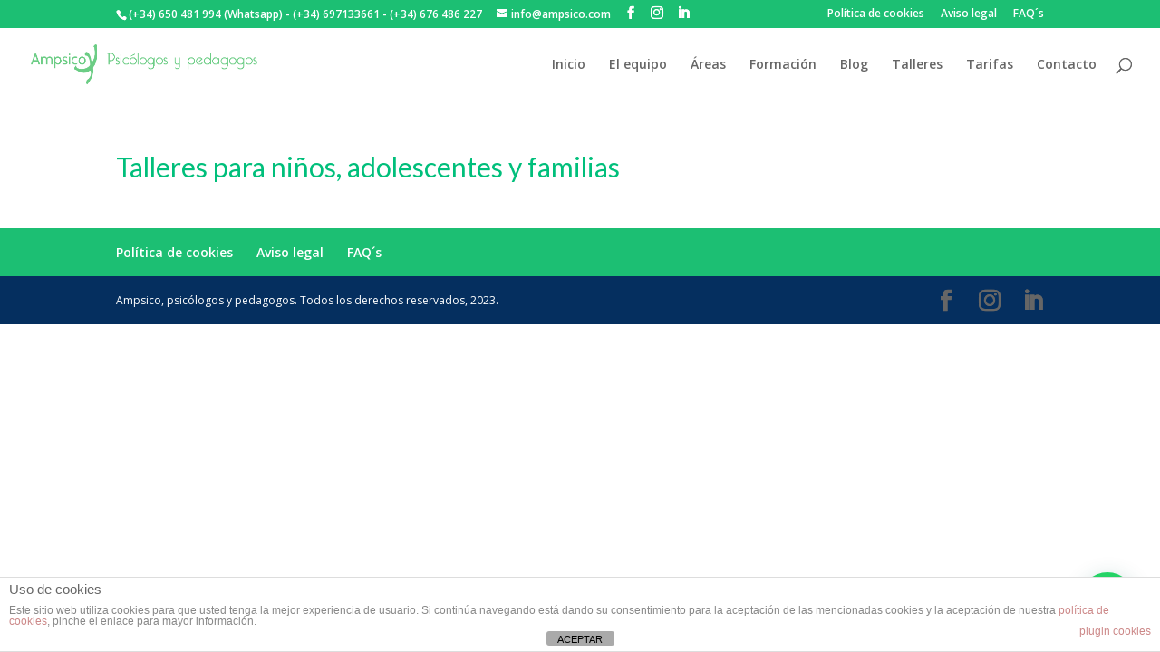

--- FILE ---
content_type: text/html; charset=utf-8
request_url: https://www.google.com/recaptcha/api2/anchor?ar=1&k=6LfWv2sqAAAAANzuIWtdGdxU4Dhj053FwmCBiDgk&co=aHR0cHM6Ly93d3cuYW1wc2ljby5lczo0NDM.&hl=en&v=PoyoqOPhxBO7pBk68S4YbpHZ&size=invisible&anchor-ms=20000&execute-ms=30000&cb=6s4edvef33h9
body_size: 48854
content:
<!DOCTYPE HTML><html dir="ltr" lang="en"><head><meta http-equiv="Content-Type" content="text/html; charset=UTF-8">
<meta http-equiv="X-UA-Compatible" content="IE=edge">
<title>reCAPTCHA</title>
<style type="text/css">
/* cyrillic-ext */
@font-face {
  font-family: 'Roboto';
  font-style: normal;
  font-weight: 400;
  font-stretch: 100%;
  src: url(//fonts.gstatic.com/s/roboto/v48/KFO7CnqEu92Fr1ME7kSn66aGLdTylUAMa3GUBHMdazTgWw.woff2) format('woff2');
  unicode-range: U+0460-052F, U+1C80-1C8A, U+20B4, U+2DE0-2DFF, U+A640-A69F, U+FE2E-FE2F;
}
/* cyrillic */
@font-face {
  font-family: 'Roboto';
  font-style: normal;
  font-weight: 400;
  font-stretch: 100%;
  src: url(//fonts.gstatic.com/s/roboto/v48/KFO7CnqEu92Fr1ME7kSn66aGLdTylUAMa3iUBHMdazTgWw.woff2) format('woff2');
  unicode-range: U+0301, U+0400-045F, U+0490-0491, U+04B0-04B1, U+2116;
}
/* greek-ext */
@font-face {
  font-family: 'Roboto';
  font-style: normal;
  font-weight: 400;
  font-stretch: 100%;
  src: url(//fonts.gstatic.com/s/roboto/v48/KFO7CnqEu92Fr1ME7kSn66aGLdTylUAMa3CUBHMdazTgWw.woff2) format('woff2');
  unicode-range: U+1F00-1FFF;
}
/* greek */
@font-face {
  font-family: 'Roboto';
  font-style: normal;
  font-weight: 400;
  font-stretch: 100%;
  src: url(//fonts.gstatic.com/s/roboto/v48/KFO7CnqEu92Fr1ME7kSn66aGLdTylUAMa3-UBHMdazTgWw.woff2) format('woff2');
  unicode-range: U+0370-0377, U+037A-037F, U+0384-038A, U+038C, U+038E-03A1, U+03A3-03FF;
}
/* math */
@font-face {
  font-family: 'Roboto';
  font-style: normal;
  font-weight: 400;
  font-stretch: 100%;
  src: url(//fonts.gstatic.com/s/roboto/v48/KFO7CnqEu92Fr1ME7kSn66aGLdTylUAMawCUBHMdazTgWw.woff2) format('woff2');
  unicode-range: U+0302-0303, U+0305, U+0307-0308, U+0310, U+0312, U+0315, U+031A, U+0326-0327, U+032C, U+032F-0330, U+0332-0333, U+0338, U+033A, U+0346, U+034D, U+0391-03A1, U+03A3-03A9, U+03B1-03C9, U+03D1, U+03D5-03D6, U+03F0-03F1, U+03F4-03F5, U+2016-2017, U+2034-2038, U+203C, U+2040, U+2043, U+2047, U+2050, U+2057, U+205F, U+2070-2071, U+2074-208E, U+2090-209C, U+20D0-20DC, U+20E1, U+20E5-20EF, U+2100-2112, U+2114-2115, U+2117-2121, U+2123-214F, U+2190, U+2192, U+2194-21AE, U+21B0-21E5, U+21F1-21F2, U+21F4-2211, U+2213-2214, U+2216-22FF, U+2308-230B, U+2310, U+2319, U+231C-2321, U+2336-237A, U+237C, U+2395, U+239B-23B7, U+23D0, U+23DC-23E1, U+2474-2475, U+25AF, U+25B3, U+25B7, U+25BD, U+25C1, U+25CA, U+25CC, U+25FB, U+266D-266F, U+27C0-27FF, U+2900-2AFF, U+2B0E-2B11, U+2B30-2B4C, U+2BFE, U+3030, U+FF5B, U+FF5D, U+1D400-1D7FF, U+1EE00-1EEFF;
}
/* symbols */
@font-face {
  font-family: 'Roboto';
  font-style: normal;
  font-weight: 400;
  font-stretch: 100%;
  src: url(//fonts.gstatic.com/s/roboto/v48/KFO7CnqEu92Fr1ME7kSn66aGLdTylUAMaxKUBHMdazTgWw.woff2) format('woff2');
  unicode-range: U+0001-000C, U+000E-001F, U+007F-009F, U+20DD-20E0, U+20E2-20E4, U+2150-218F, U+2190, U+2192, U+2194-2199, U+21AF, U+21E6-21F0, U+21F3, U+2218-2219, U+2299, U+22C4-22C6, U+2300-243F, U+2440-244A, U+2460-24FF, U+25A0-27BF, U+2800-28FF, U+2921-2922, U+2981, U+29BF, U+29EB, U+2B00-2BFF, U+4DC0-4DFF, U+FFF9-FFFB, U+10140-1018E, U+10190-1019C, U+101A0, U+101D0-101FD, U+102E0-102FB, U+10E60-10E7E, U+1D2C0-1D2D3, U+1D2E0-1D37F, U+1F000-1F0FF, U+1F100-1F1AD, U+1F1E6-1F1FF, U+1F30D-1F30F, U+1F315, U+1F31C, U+1F31E, U+1F320-1F32C, U+1F336, U+1F378, U+1F37D, U+1F382, U+1F393-1F39F, U+1F3A7-1F3A8, U+1F3AC-1F3AF, U+1F3C2, U+1F3C4-1F3C6, U+1F3CA-1F3CE, U+1F3D4-1F3E0, U+1F3ED, U+1F3F1-1F3F3, U+1F3F5-1F3F7, U+1F408, U+1F415, U+1F41F, U+1F426, U+1F43F, U+1F441-1F442, U+1F444, U+1F446-1F449, U+1F44C-1F44E, U+1F453, U+1F46A, U+1F47D, U+1F4A3, U+1F4B0, U+1F4B3, U+1F4B9, U+1F4BB, U+1F4BF, U+1F4C8-1F4CB, U+1F4D6, U+1F4DA, U+1F4DF, U+1F4E3-1F4E6, U+1F4EA-1F4ED, U+1F4F7, U+1F4F9-1F4FB, U+1F4FD-1F4FE, U+1F503, U+1F507-1F50B, U+1F50D, U+1F512-1F513, U+1F53E-1F54A, U+1F54F-1F5FA, U+1F610, U+1F650-1F67F, U+1F687, U+1F68D, U+1F691, U+1F694, U+1F698, U+1F6AD, U+1F6B2, U+1F6B9-1F6BA, U+1F6BC, U+1F6C6-1F6CF, U+1F6D3-1F6D7, U+1F6E0-1F6EA, U+1F6F0-1F6F3, U+1F6F7-1F6FC, U+1F700-1F7FF, U+1F800-1F80B, U+1F810-1F847, U+1F850-1F859, U+1F860-1F887, U+1F890-1F8AD, U+1F8B0-1F8BB, U+1F8C0-1F8C1, U+1F900-1F90B, U+1F93B, U+1F946, U+1F984, U+1F996, U+1F9E9, U+1FA00-1FA6F, U+1FA70-1FA7C, U+1FA80-1FA89, U+1FA8F-1FAC6, U+1FACE-1FADC, U+1FADF-1FAE9, U+1FAF0-1FAF8, U+1FB00-1FBFF;
}
/* vietnamese */
@font-face {
  font-family: 'Roboto';
  font-style: normal;
  font-weight: 400;
  font-stretch: 100%;
  src: url(//fonts.gstatic.com/s/roboto/v48/KFO7CnqEu92Fr1ME7kSn66aGLdTylUAMa3OUBHMdazTgWw.woff2) format('woff2');
  unicode-range: U+0102-0103, U+0110-0111, U+0128-0129, U+0168-0169, U+01A0-01A1, U+01AF-01B0, U+0300-0301, U+0303-0304, U+0308-0309, U+0323, U+0329, U+1EA0-1EF9, U+20AB;
}
/* latin-ext */
@font-face {
  font-family: 'Roboto';
  font-style: normal;
  font-weight: 400;
  font-stretch: 100%;
  src: url(//fonts.gstatic.com/s/roboto/v48/KFO7CnqEu92Fr1ME7kSn66aGLdTylUAMa3KUBHMdazTgWw.woff2) format('woff2');
  unicode-range: U+0100-02BA, U+02BD-02C5, U+02C7-02CC, U+02CE-02D7, U+02DD-02FF, U+0304, U+0308, U+0329, U+1D00-1DBF, U+1E00-1E9F, U+1EF2-1EFF, U+2020, U+20A0-20AB, U+20AD-20C0, U+2113, U+2C60-2C7F, U+A720-A7FF;
}
/* latin */
@font-face {
  font-family: 'Roboto';
  font-style: normal;
  font-weight: 400;
  font-stretch: 100%;
  src: url(//fonts.gstatic.com/s/roboto/v48/KFO7CnqEu92Fr1ME7kSn66aGLdTylUAMa3yUBHMdazQ.woff2) format('woff2');
  unicode-range: U+0000-00FF, U+0131, U+0152-0153, U+02BB-02BC, U+02C6, U+02DA, U+02DC, U+0304, U+0308, U+0329, U+2000-206F, U+20AC, U+2122, U+2191, U+2193, U+2212, U+2215, U+FEFF, U+FFFD;
}
/* cyrillic-ext */
@font-face {
  font-family: 'Roboto';
  font-style: normal;
  font-weight: 500;
  font-stretch: 100%;
  src: url(//fonts.gstatic.com/s/roboto/v48/KFO7CnqEu92Fr1ME7kSn66aGLdTylUAMa3GUBHMdazTgWw.woff2) format('woff2');
  unicode-range: U+0460-052F, U+1C80-1C8A, U+20B4, U+2DE0-2DFF, U+A640-A69F, U+FE2E-FE2F;
}
/* cyrillic */
@font-face {
  font-family: 'Roboto';
  font-style: normal;
  font-weight: 500;
  font-stretch: 100%;
  src: url(//fonts.gstatic.com/s/roboto/v48/KFO7CnqEu92Fr1ME7kSn66aGLdTylUAMa3iUBHMdazTgWw.woff2) format('woff2');
  unicode-range: U+0301, U+0400-045F, U+0490-0491, U+04B0-04B1, U+2116;
}
/* greek-ext */
@font-face {
  font-family: 'Roboto';
  font-style: normal;
  font-weight: 500;
  font-stretch: 100%;
  src: url(//fonts.gstatic.com/s/roboto/v48/KFO7CnqEu92Fr1ME7kSn66aGLdTylUAMa3CUBHMdazTgWw.woff2) format('woff2');
  unicode-range: U+1F00-1FFF;
}
/* greek */
@font-face {
  font-family: 'Roboto';
  font-style: normal;
  font-weight: 500;
  font-stretch: 100%;
  src: url(//fonts.gstatic.com/s/roboto/v48/KFO7CnqEu92Fr1ME7kSn66aGLdTylUAMa3-UBHMdazTgWw.woff2) format('woff2');
  unicode-range: U+0370-0377, U+037A-037F, U+0384-038A, U+038C, U+038E-03A1, U+03A3-03FF;
}
/* math */
@font-face {
  font-family: 'Roboto';
  font-style: normal;
  font-weight: 500;
  font-stretch: 100%;
  src: url(//fonts.gstatic.com/s/roboto/v48/KFO7CnqEu92Fr1ME7kSn66aGLdTylUAMawCUBHMdazTgWw.woff2) format('woff2');
  unicode-range: U+0302-0303, U+0305, U+0307-0308, U+0310, U+0312, U+0315, U+031A, U+0326-0327, U+032C, U+032F-0330, U+0332-0333, U+0338, U+033A, U+0346, U+034D, U+0391-03A1, U+03A3-03A9, U+03B1-03C9, U+03D1, U+03D5-03D6, U+03F0-03F1, U+03F4-03F5, U+2016-2017, U+2034-2038, U+203C, U+2040, U+2043, U+2047, U+2050, U+2057, U+205F, U+2070-2071, U+2074-208E, U+2090-209C, U+20D0-20DC, U+20E1, U+20E5-20EF, U+2100-2112, U+2114-2115, U+2117-2121, U+2123-214F, U+2190, U+2192, U+2194-21AE, U+21B0-21E5, U+21F1-21F2, U+21F4-2211, U+2213-2214, U+2216-22FF, U+2308-230B, U+2310, U+2319, U+231C-2321, U+2336-237A, U+237C, U+2395, U+239B-23B7, U+23D0, U+23DC-23E1, U+2474-2475, U+25AF, U+25B3, U+25B7, U+25BD, U+25C1, U+25CA, U+25CC, U+25FB, U+266D-266F, U+27C0-27FF, U+2900-2AFF, U+2B0E-2B11, U+2B30-2B4C, U+2BFE, U+3030, U+FF5B, U+FF5D, U+1D400-1D7FF, U+1EE00-1EEFF;
}
/* symbols */
@font-face {
  font-family: 'Roboto';
  font-style: normal;
  font-weight: 500;
  font-stretch: 100%;
  src: url(//fonts.gstatic.com/s/roboto/v48/KFO7CnqEu92Fr1ME7kSn66aGLdTylUAMaxKUBHMdazTgWw.woff2) format('woff2');
  unicode-range: U+0001-000C, U+000E-001F, U+007F-009F, U+20DD-20E0, U+20E2-20E4, U+2150-218F, U+2190, U+2192, U+2194-2199, U+21AF, U+21E6-21F0, U+21F3, U+2218-2219, U+2299, U+22C4-22C6, U+2300-243F, U+2440-244A, U+2460-24FF, U+25A0-27BF, U+2800-28FF, U+2921-2922, U+2981, U+29BF, U+29EB, U+2B00-2BFF, U+4DC0-4DFF, U+FFF9-FFFB, U+10140-1018E, U+10190-1019C, U+101A0, U+101D0-101FD, U+102E0-102FB, U+10E60-10E7E, U+1D2C0-1D2D3, U+1D2E0-1D37F, U+1F000-1F0FF, U+1F100-1F1AD, U+1F1E6-1F1FF, U+1F30D-1F30F, U+1F315, U+1F31C, U+1F31E, U+1F320-1F32C, U+1F336, U+1F378, U+1F37D, U+1F382, U+1F393-1F39F, U+1F3A7-1F3A8, U+1F3AC-1F3AF, U+1F3C2, U+1F3C4-1F3C6, U+1F3CA-1F3CE, U+1F3D4-1F3E0, U+1F3ED, U+1F3F1-1F3F3, U+1F3F5-1F3F7, U+1F408, U+1F415, U+1F41F, U+1F426, U+1F43F, U+1F441-1F442, U+1F444, U+1F446-1F449, U+1F44C-1F44E, U+1F453, U+1F46A, U+1F47D, U+1F4A3, U+1F4B0, U+1F4B3, U+1F4B9, U+1F4BB, U+1F4BF, U+1F4C8-1F4CB, U+1F4D6, U+1F4DA, U+1F4DF, U+1F4E3-1F4E6, U+1F4EA-1F4ED, U+1F4F7, U+1F4F9-1F4FB, U+1F4FD-1F4FE, U+1F503, U+1F507-1F50B, U+1F50D, U+1F512-1F513, U+1F53E-1F54A, U+1F54F-1F5FA, U+1F610, U+1F650-1F67F, U+1F687, U+1F68D, U+1F691, U+1F694, U+1F698, U+1F6AD, U+1F6B2, U+1F6B9-1F6BA, U+1F6BC, U+1F6C6-1F6CF, U+1F6D3-1F6D7, U+1F6E0-1F6EA, U+1F6F0-1F6F3, U+1F6F7-1F6FC, U+1F700-1F7FF, U+1F800-1F80B, U+1F810-1F847, U+1F850-1F859, U+1F860-1F887, U+1F890-1F8AD, U+1F8B0-1F8BB, U+1F8C0-1F8C1, U+1F900-1F90B, U+1F93B, U+1F946, U+1F984, U+1F996, U+1F9E9, U+1FA00-1FA6F, U+1FA70-1FA7C, U+1FA80-1FA89, U+1FA8F-1FAC6, U+1FACE-1FADC, U+1FADF-1FAE9, U+1FAF0-1FAF8, U+1FB00-1FBFF;
}
/* vietnamese */
@font-face {
  font-family: 'Roboto';
  font-style: normal;
  font-weight: 500;
  font-stretch: 100%;
  src: url(//fonts.gstatic.com/s/roboto/v48/KFO7CnqEu92Fr1ME7kSn66aGLdTylUAMa3OUBHMdazTgWw.woff2) format('woff2');
  unicode-range: U+0102-0103, U+0110-0111, U+0128-0129, U+0168-0169, U+01A0-01A1, U+01AF-01B0, U+0300-0301, U+0303-0304, U+0308-0309, U+0323, U+0329, U+1EA0-1EF9, U+20AB;
}
/* latin-ext */
@font-face {
  font-family: 'Roboto';
  font-style: normal;
  font-weight: 500;
  font-stretch: 100%;
  src: url(//fonts.gstatic.com/s/roboto/v48/KFO7CnqEu92Fr1ME7kSn66aGLdTylUAMa3KUBHMdazTgWw.woff2) format('woff2');
  unicode-range: U+0100-02BA, U+02BD-02C5, U+02C7-02CC, U+02CE-02D7, U+02DD-02FF, U+0304, U+0308, U+0329, U+1D00-1DBF, U+1E00-1E9F, U+1EF2-1EFF, U+2020, U+20A0-20AB, U+20AD-20C0, U+2113, U+2C60-2C7F, U+A720-A7FF;
}
/* latin */
@font-face {
  font-family: 'Roboto';
  font-style: normal;
  font-weight: 500;
  font-stretch: 100%;
  src: url(//fonts.gstatic.com/s/roboto/v48/KFO7CnqEu92Fr1ME7kSn66aGLdTylUAMa3yUBHMdazQ.woff2) format('woff2');
  unicode-range: U+0000-00FF, U+0131, U+0152-0153, U+02BB-02BC, U+02C6, U+02DA, U+02DC, U+0304, U+0308, U+0329, U+2000-206F, U+20AC, U+2122, U+2191, U+2193, U+2212, U+2215, U+FEFF, U+FFFD;
}
/* cyrillic-ext */
@font-face {
  font-family: 'Roboto';
  font-style: normal;
  font-weight: 900;
  font-stretch: 100%;
  src: url(//fonts.gstatic.com/s/roboto/v48/KFO7CnqEu92Fr1ME7kSn66aGLdTylUAMa3GUBHMdazTgWw.woff2) format('woff2');
  unicode-range: U+0460-052F, U+1C80-1C8A, U+20B4, U+2DE0-2DFF, U+A640-A69F, U+FE2E-FE2F;
}
/* cyrillic */
@font-face {
  font-family: 'Roboto';
  font-style: normal;
  font-weight: 900;
  font-stretch: 100%;
  src: url(//fonts.gstatic.com/s/roboto/v48/KFO7CnqEu92Fr1ME7kSn66aGLdTylUAMa3iUBHMdazTgWw.woff2) format('woff2');
  unicode-range: U+0301, U+0400-045F, U+0490-0491, U+04B0-04B1, U+2116;
}
/* greek-ext */
@font-face {
  font-family: 'Roboto';
  font-style: normal;
  font-weight: 900;
  font-stretch: 100%;
  src: url(//fonts.gstatic.com/s/roboto/v48/KFO7CnqEu92Fr1ME7kSn66aGLdTylUAMa3CUBHMdazTgWw.woff2) format('woff2');
  unicode-range: U+1F00-1FFF;
}
/* greek */
@font-face {
  font-family: 'Roboto';
  font-style: normal;
  font-weight: 900;
  font-stretch: 100%;
  src: url(//fonts.gstatic.com/s/roboto/v48/KFO7CnqEu92Fr1ME7kSn66aGLdTylUAMa3-UBHMdazTgWw.woff2) format('woff2');
  unicode-range: U+0370-0377, U+037A-037F, U+0384-038A, U+038C, U+038E-03A1, U+03A3-03FF;
}
/* math */
@font-face {
  font-family: 'Roboto';
  font-style: normal;
  font-weight: 900;
  font-stretch: 100%;
  src: url(//fonts.gstatic.com/s/roboto/v48/KFO7CnqEu92Fr1ME7kSn66aGLdTylUAMawCUBHMdazTgWw.woff2) format('woff2');
  unicode-range: U+0302-0303, U+0305, U+0307-0308, U+0310, U+0312, U+0315, U+031A, U+0326-0327, U+032C, U+032F-0330, U+0332-0333, U+0338, U+033A, U+0346, U+034D, U+0391-03A1, U+03A3-03A9, U+03B1-03C9, U+03D1, U+03D5-03D6, U+03F0-03F1, U+03F4-03F5, U+2016-2017, U+2034-2038, U+203C, U+2040, U+2043, U+2047, U+2050, U+2057, U+205F, U+2070-2071, U+2074-208E, U+2090-209C, U+20D0-20DC, U+20E1, U+20E5-20EF, U+2100-2112, U+2114-2115, U+2117-2121, U+2123-214F, U+2190, U+2192, U+2194-21AE, U+21B0-21E5, U+21F1-21F2, U+21F4-2211, U+2213-2214, U+2216-22FF, U+2308-230B, U+2310, U+2319, U+231C-2321, U+2336-237A, U+237C, U+2395, U+239B-23B7, U+23D0, U+23DC-23E1, U+2474-2475, U+25AF, U+25B3, U+25B7, U+25BD, U+25C1, U+25CA, U+25CC, U+25FB, U+266D-266F, U+27C0-27FF, U+2900-2AFF, U+2B0E-2B11, U+2B30-2B4C, U+2BFE, U+3030, U+FF5B, U+FF5D, U+1D400-1D7FF, U+1EE00-1EEFF;
}
/* symbols */
@font-face {
  font-family: 'Roboto';
  font-style: normal;
  font-weight: 900;
  font-stretch: 100%;
  src: url(//fonts.gstatic.com/s/roboto/v48/KFO7CnqEu92Fr1ME7kSn66aGLdTylUAMaxKUBHMdazTgWw.woff2) format('woff2');
  unicode-range: U+0001-000C, U+000E-001F, U+007F-009F, U+20DD-20E0, U+20E2-20E4, U+2150-218F, U+2190, U+2192, U+2194-2199, U+21AF, U+21E6-21F0, U+21F3, U+2218-2219, U+2299, U+22C4-22C6, U+2300-243F, U+2440-244A, U+2460-24FF, U+25A0-27BF, U+2800-28FF, U+2921-2922, U+2981, U+29BF, U+29EB, U+2B00-2BFF, U+4DC0-4DFF, U+FFF9-FFFB, U+10140-1018E, U+10190-1019C, U+101A0, U+101D0-101FD, U+102E0-102FB, U+10E60-10E7E, U+1D2C0-1D2D3, U+1D2E0-1D37F, U+1F000-1F0FF, U+1F100-1F1AD, U+1F1E6-1F1FF, U+1F30D-1F30F, U+1F315, U+1F31C, U+1F31E, U+1F320-1F32C, U+1F336, U+1F378, U+1F37D, U+1F382, U+1F393-1F39F, U+1F3A7-1F3A8, U+1F3AC-1F3AF, U+1F3C2, U+1F3C4-1F3C6, U+1F3CA-1F3CE, U+1F3D4-1F3E0, U+1F3ED, U+1F3F1-1F3F3, U+1F3F5-1F3F7, U+1F408, U+1F415, U+1F41F, U+1F426, U+1F43F, U+1F441-1F442, U+1F444, U+1F446-1F449, U+1F44C-1F44E, U+1F453, U+1F46A, U+1F47D, U+1F4A3, U+1F4B0, U+1F4B3, U+1F4B9, U+1F4BB, U+1F4BF, U+1F4C8-1F4CB, U+1F4D6, U+1F4DA, U+1F4DF, U+1F4E3-1F4E6, U+1F4EA-1F4ED, U+1F4F7, U+1F4F9-1F4FB, U+1F4FD-1F4FE, U+1F503, U+1F507-1F50B, U+1F50D, U+1F512-1F513, U+1F53E-1F54A, U+1F54F-1F5FA, U+1F610, U+1F650-1F67F, U+1F687, U+1F68D, U+1F691, U+1F694, U+1F698, U+1F6AD, U+1F6B2, U+1F6B9-1F6BA, U+1F6BC, U+1F6C6-1F6CF, U+1F6D3-1F6D7, U+1F6E0-1F6EA, U+1F6F0-1F6F3, U+1F6F7-1F6FC, U+1F700-1F7FF, U+1F800-1F80B, U+1F810-1F847, U+1F850-1F859, U+1F860-1F887, U+1F890-1F8AD, U+1F8B0-1F8BB, U+1F8C0-1F8C1, U+1F900-1F90B, U+1F93B, U+1F946, U+1F984, U+1F996, U+1F9E9, U+1FA00-1FA6F, U+1FA70-1FA7C, U+1FA80-1FA89, U+1FA8F-1FAC6, U+1FACE-1FADC, U+1FADF-1FAE9, U+1FAF0-1FAF8, U+1FB00-1FBFF;
}
/* vietnamese */
@font-face {
  font-family: 'Roboto';
  font-style: normal;
  font-weight: 900;
  font-stretch: 100%;
  src: url(//fonts.gstatic.com/s/roboto/v48/KFO7CnqEu92Fr1ME7kSn66aGLdTylUAMa3OUBHMdazTgWw.woff2) format('woff2');
  unicode-range: U+0102-0103, U+0110-0111, U+0128-0129, U+0168-0169, U+01A0-01A1, U+01AF-01B0, U+0300-0301, U+0303-0304, U+0308-0309, U+0323, U+0329, U+1EA0-1EF9, U+20AB;
}
/* latin-ext */
@font-face {
  font-family: 'Roboto';
  font-style: normal;
  font-weight: 900;
  font-stretch: 100%;
  src: url(//fonts.gstatic.com/s/roboto/v48/KFO7CnqEu92Fr1ME7kSn66aGLdTylUAMa3KUBHMdazTgWw.woff2) format('woff2');
  unicode-range: U+0100-02BA, U+02BD-02C5, U+02C7-02CC, U+02CE-02D7, U+02DD-02FF, U+0304, U+0308, U+0329, U+1D00-1DBF, U+1E00-1E9F, U+1EF2-1EFF, U+2020, U+20A0-20AB, U+20AD-20C0, U+2113, U+2C60-2C7F, U+A720-A7FF;
}
/* latin */
@font-face {
  font-family: 'Roboto';
  font-style: normal;
  font-weight: 900;
  font-stretch: 100%;
  src: url(//fonts.gstatic.com/s/roboto/v48/KFO7CnqEu92Fr1ME7kSn66aGLdTylUAMa3yUBHMdazQ.woff2) format('woff2');
  unicode-range: U+0000-00FF, U+0131, U+0152-0153, U+02BB-02BC, U+02C6, U+02DA, U+02DC, U+0304, U+0308, U+0329, U+2000-206F, U+20AC, U+2122, U+2191, U+2193, U+2212, U+2215, U+FEFF, U+FFFD;
}

</style>
<link rel="stylesheet" type="text/css" href="https://www.gstatic.com/recaptcha/releases/PoyoqOPhxBO7pBk68S4YbpHZ/styles__ltr.css">
<script nonce="CmMOb3YGCQIpyJoOY9yBxA" type="text/javascript">window['__recaptcha_api'] = 'https://www.google.com/recaptcha/api2/';</script>
<script type="text/javascript" src="https://www.gstatic.com/recaptcha/releases/PoyoqOPhxBO7pBk68S4YbpHZ/recaptcha__en.js" nonce="CmMOb3YGCQIpyJoOY9yBxA">
      
    </script></head>
<body><div id="rc-anchor-alert" class="rc-anchor-alert"></div>
<input type="hidden" id="recaptcha-token" value="[base64]">
<script type="text/javascript" nonce="CmMOb3YGCQIpyJoOY9yBxA">
      recaptcha.anchor.Main.init("[\x22ainput\x22,[\x22bgdata\x22,\x22\x22,\[base64]/[base64]/[base64]/[base64]/[base64]/[base64]/KGcoTywyNTMsTy5PKSxVRyhPLEMpKTpnKE8sMjUzLEMpLE8pKSxsKSksTykpfSxieT1mdW5jdGlvbihDLE8sdSxsKXtmb3IobD0odT1SKEMpLDApO08+MDtPLS0pbD1sPDw4fFooQyk7ZyhDLHUsbCl9LFVHPWZ1bmN0aW9uKEMsTyl7Qy5pLmxlbmd0aD4xMDQ/[base64]/[base64]/[base64]/[base64]/[base64]/[base64]/[base64]\\u003d\x22,\[base64]\\u003d\\u003d\x22,\x22wogIGsKidMKPX1A6w6XCl8K1d8ODazQ8QMOwacO/wrjCozc6YhZiw6hewpfCgcKcw4k5AsOmCsOHw6IXw6TCjsOcwr5UdMOZccOBH3zCrcKRw6wUw7h9KmhASsKhwq4Jw5w1wpcFTcKxwpkRwqNbP8OSMcO3w68+woTCtnvCgsKvw43DpMOVAgoxScOJdznCi8KOwr5hwp/CoMOzGMKcwpDCqsODwoEnWsKBw7AiWTPDtR0YcsKYw7PDvcOlw50NQ3HDmg/DicONY1DDnT5OfsKVLFnDu8OEX8OnH8OrwqZ+P8Otw5HCgsOAwoHDoiVBMAfDpBUJw75ew7AZTsKcwq3Ct8Kmw5cEw5TCtRoDw5rCjcKAwqTDqmA6wopBwpdeMcK7w4fCszDCl1PCo8OBQcKaw6fDl8K/[base64]/[base64]/Cqz44XMKpw5TDoGt7BsOpW1AqK8OdLgs9w6bCk8KxMQHDm8OWwrDDoBAGwr/DosOzw6Iow6LDp8OTNsO7Di14wqjCqy/[base64]/DiyoIwpV9wo1OwqlCwrLDg2bDv3rCs19Pw6zCqcOLwpnDmW3CusOlw7XDrUHCjRLCgg3DksOLYHLDnhLDrMOEwo/ClcKHMMK1S8KEDsODEcOLw4rCmcOYwoHChF4tCSodQlVmasKLP8OJw6rDo8O/[base64]/aWUEGnvDjFbDrwzCtVTCi8KTLsOid8KZK8O4I8OsREkTMxcjcMK/E1cSw5rCusOHW8KhwoRew7sJw6/Dm8OnwoUIw4vDiErCt8OYEsKTw4dQPwolEQLCsDIRDizDtC7Cg0s6wo4ow4fCihQwX8KiE8OAYsO8w7PDvmJMI1vCoMOAwrMPw5UKwr3CtsKawrVkcVl3fcKfWsKmwpd4w6x4wrcEZsKkwo9bw7Vzw5wvw7XCuMO7HMOXaDtewpPCgsKkIcOEGUvCkcOsw6/DhsKnwroQW8KDwrXDuWTDg8KBw6fDrMOAEMO7wrHCisOKJMO6wp3DicO1bsO8wptsDsKkwrXCjsOoS8OTC8OoWibDqHogw59xw7TCicKVIcKWw7XDmW1Cw6vCnsKGw48QYjbDmcONd8KSw7XCg2vCmUQkw4AHw78iwpVceCjCsFVXwpDCq8KHM8KaGGHDgMKmwq0Ywq/DgxBFw6wkHjjDpGrClj84w54YwrJnwpl4bmHCpMKxw4s/Ujh6XXI8SEBNTsOkcyQuw7pJw6jCo8O2w4c/IHMBw4EJJn19wq/DgcK1L0rChApjUMKCFEB6eMKYw5LDj8OOw7gFGsOSKUcTJ8OZS8OvwqdhDcKFbmbCusKHwp7CkcOoKcOYFCjCnsK0wqTDvBHCpMOdw447w7RTwrHDqsKQwpofHB1UYcKaw5Amw4/CiQM+wqh4Q8Olw6cZwqM1S8OzV8KawoHDucKSasKWwqYIwqHDvcKBGUpUPcKacw3DjsOhw5pAw5B9w4oHwrzDv8KjWMKSw53CuMKSwp4/dm/[base64]/c8O0w7XCpUvDr8Oyw70CwoXCn2nDvjodYj7CmXksfsKbNcKmFcOAWsO6G8O2blzDlsKNE8Ocw4XDmsKUNsKNw5JIPl/Cll3DtgrCq8Oqw7tzLGfCoRvCqXBLwrhmw5xmw69yTmV8wqYbDcO5w68FwrROF3fCgcOiw5rDocOFwo43STvDgjMYFcOKRMOfw6ghwp/[base64]/[base64]/DmcKXwrHCl8O8w44RwoTCtkkow44Owo5+w5lgbBbCi8OGwr90wrEkREkSwq0/M8OBw4nDqw1gGMO2UcKRFsK4w4zDlsOzAcKnLMKwwpTCiCLDrwDCmjXCvMK2wo3Ck8KkGnXCoEZGUcOdwq3DhElcYhtYX2VWQ8O4wolfCCEdLGJJw7MTwo8twpt1G8Ksw5g/BsOIw5Iuwp3DosKnHlUxYBfChBcaw6DDqcOMamIHwqR3NcKYw4TCuGjDuAErw4UtP8O8PsKqICjDhQfDmcO6wo7DqcOffzkGZmhCw6IEw7o5w4nDicOdO2DCpMKbw61VCjp3w5Rdw4PChMOdwrw2BcOFwrXDgzLDvA9BOsOEwrV/RcKONk/DuMKowoVfwoTDgcKxbx3ChcOPwr5Vw7kVwpvCrnZ1OsKEE2U0XnjCj8OuDw0Dw4PDh8KcJ8KTw7zCoCxKMMKlYMKfw4nCiXATQ23CiSdJd8KnF8Ovwr1ZJFrCpMOCCS9NUh57aD5fNMOFAHrDkhfDvx4nwrbCjyt0w5V8w77Dll/ClAFFJ17DpMO+fmjDpU0jw7LChifCm8O6CMKeFihmw5bDtknCoGl0wo/CpsKFEsOgV8KQwoDDv8OjYHZDMGLCt8OCMQ7Dn8KdPMKvU8KUbSPCi196wr/DqCLCnFzDijoDwqHDnsKawozDtXlWQMOHw4QiKFwawotMwr05AsOmw58mwoURMlNywohLQsKjw5nDtMOxw4MAAsOow73DqcOewpQ5TDDDtsKKFsKDfDLCmDo3wqnDtGPCpgtcwpnCqsKbCcKXFyPCncKewqYcLsKUw5LDiC8/woQaIcKUFsOmw6TDvcO6OsKfw5R8CcOcJ8OLJX8twrHDoxTCsGPDmx3CvlXCsA5tL2otUGcvwrjDhMO6wrF7SMKcWcKNw7XDvS7CrMKrwrMAN8KEVElQw6wlw74mO8KsCDB6w4MyD8Kva8OIUiHCoD94cMOBAmHDqBtvC8OUcMOHwr5IDsO+WsOwTMOBw4U/cDcLTBnCm0rCqBvCtnlNI07DpcKgwpHDgMOdejfDoSbCn8O4w5DDrzbDu8Ouw5RZVQzCgHFAblzCpMKoWjlQwqPCqcO9WU9MEsKNRkLCgsKqaF/CqcK8wrZ2cXxdLcKXNcK+Ewo3NljDnl7CvSQTw47DncKOwrEbRgHCnQhHFcKVw6bCgDLCpWHCtcKGcMKqwo0RBMKLGHNbw7pyAMOLdR5lwr3DjDAwe255w4nDoAgGwrk+w4U8V1gqcsKMw71tw69Hf8KPwoEzGMKdW8K9HEDDgMO7exFuw6DChcO/[base64]/A29pNcOJNMKqNmzCscOaOjsYBMOgwqFNVmHCm0xxwqsxWcKVMFgHw4DDoVHDp8Odwr9QFsOLwonCsG9Iw6FOTMOzNkHCgVfDuFUPTSTCjcOBwq3DsGIqXU0oGcKywrwawpVDw4zDqWpqKAHClT/CrMKeX3LDi8OswrgJw6sPwoYQwrpCUMOHaW1aLMOKwoHCm1E0w5fDgMOowptuU8KdNsO/[base64]/[base64]/[base64]/w7EYFXTDmsKHBGppGcOZa8OPfQnCqEHCgMO1w6AnLh3Crgtnw5UpHcOWK0lnwqHDssKQC8KJw6fCjytgVMO1YitGbcKPeGPDi8KBYinDp8KxwrAec8K5w53CpsO/IyZURjHDqQozIcKYNwfDl8O8wpXCs8OjKsKAw6xrS8K1XsKcWXY0Oz/DsypGw6MvwpfDl8OwJ8OkQMOidVdySTjCuhEDwq7DumrDtz5aVEIuw5t4WcKhw5ZCUxnDl8Ooa8KjVMO+MsKKZEltSjjDkELDicOaI8KPXcOow7HClk3Dj8Krb3cQNGrDnMK6fSghaFREZMKLw6XDmEzCqgHDtk0Cw5Z9w6bDhg/[base64]/[base64]/w5gQw7tnW8KwBVViwpjDgsOtw5fCu8KDY0Iqwp/CnsKMw7BXC3nDkcOhw6ZjVcKfWCUWDsKOISpGw75lFcOeUCsDIsOTw4N5EsKaXx/Cny4Uw69TwoLDicK7w7TCmnDCr8K/[base64]/M8KAcMKywr3Dn8OvwrUUZMOpfMKTW8Oswpoww6cgbEhzehfCqcKpVFnDjsKpwo9ow7fCncKpbFTDplEswojCqQY3D0AeD8O/dMKHSGJIw7nDtFQSw6nCpgxCIcKNQSDDosOCwrACwqlUw44rw4PDnMKlwqfDuQrCuGFhwrVcSMODa0TCosOndcOGFxXDpCUew6vCnUjDg8Okw7jCgl9ZBCbCjMKtw45BWcKlwq99wqvDnD3DsBQgwoA1w54/[base64]/CgQRodCHDqx8Uw7trw5FHw7LDqkTChcOHJTLDmMKMwrdWHcOoworDgHbDvcKWwp07wpIAacKLD8OnEsKmT8KcGMObUEbCr0vCgcKlwr/DgibCsRsfwps6PXvDhcKXw5zDh8O0R03DjT/Dg8K3w6bDgWo3W8Kpw4x6w5/[base64]/Dp1nCl0PCpMKOP8OMQ3cuAlUSbMOUw5JZw7pAQMK7wovDi3U5OTxVw7vCnQJSSSnCknMwwrXCk0Q0BcOiNMKAwqXDmxF4wr8cwpLChMOuwpHCsxwUwoFOw6RRwrPDkSFxwogwLCZLwpYxGcOHw7/DsGQTw6UnEMOTwpTCtsOIwqzCoCJWVGUuNCnDnMKlcTXDp0FBfsOmeMO5wosqw4fDi8O2GGVTR8KYdsKQRcOwwpQRwr/DosOFD8K2NcOcw65sUDx1w5o+w6dteDoSEVDCs8O9Y2XDvMKDwrjDrDjDucK7wovDmgs5Rgdtw6nDjMOuGXtDwqJdEC5/NjbDuFEqwqfCq8KpFng2GDALw57Dvj7CrCTCpcKmw7/[base64]/[base64]/CtsKkwq4awqjCr3rCoSthRXrDsMO6Oh92wqM4wrJ4dGfDhgPCucOKw7tmw7rCnGBmw5V1woQcJSTCicOfw45bwoEewpkJwoxlw5M9wqxFZ1wIwrvCql7DlcKfwpzCvWsODcO1w7bDmcKMbHYKNW/CgMKjRnTDucKuPcKtwqfDvDAlWcKdwqd6MMOmw7oCE8KzFcOGbW1Fw7bDlsKnwqDDlg8VwrwGwqfCrR/Cr8KZPncyw4dvw4EVIyHDgMK0R0LCsGg7woJ6wq0BR8OeEXI1w6/CvMKRDMKOw6N4w75UWQwFXBTDo1AqBcOzOzvDg8O6SsK2f20/JcOpNcOCw53DpjPDgMOqwqV2w6llP2J1w6zCqG4XGcOSwpUXwpHCkMKQD21sw43CqSg+wpTDhTspAyjCnSzDmcOqSxh3w6LDn8Ktw6IGwqrCqEXDmXnDuGXDj3wnfwbCosKCw4p/IcKrLQJww5Maw6Ixwr7DrQQEA8Ojw4zDjMKqwoLDtcK6PsKXCcOsKcOBRcKrMMK8w5XCusOPZcKpW3FhwpHDtsOiRcK1eMKmdTfCvkjCp8Kiwq/CksOePAQKw6fDvMO8wrcmw7XCrMOIwrHDo8KUCmjDiGvCimPDsl/[base64]/[base64]/DpMOzKcOvw4TClAt8RcK1RE7CsAzCu0Y3w4wqEsOFbcO3w6HCpgjDgE1EGcO2wrd8bcO8w6XDmcKrwqFiMkIOwo/CqMO+bhd9cT/CjDQCY8OZL8KRKUZww7fDvRjDosKhc8OuacKAO8OXUcKkKMOwwo5IwpFkEBnDqwMEbXzCkSPDpCpSwocoDXNIWx0ULQrCsMKWWsO8CsKDw4fDsA7CpSrDnMOOwpvDoVhKw4nDhcOHw5QGAsKqcsO4wrnCnATCqQTDhi5Vf8KFVg3DrxN/[base64]/DllzCkGFww5Aewo7DlklUFGDDvCnCtcOpw6tGwrlyQMKtw4LDmSDDucOPwq0Ew4zDicOkw73CrnrDsMKrw51HYMOCVwfCvMOiw7x/YkNywpgITsK1wq7CrnrDp8Oww6vCjBrClMO0aBbDgTPCvhvCkzA2NsKYZ8K/[base64]/CtcKuZQ8Hw7JewoxmwppmBcOpWsOcJl7Cp8OoEsKVenEwcMOQwoJrw6lgN8OfR3sWwprCiTI3B8KyDnDDmkrDkMKMw7fCiUlmWMKHE8KFAxTDicOgGArCmsKcdkTCjsOOR0bDrsKsewvCsCfDghjCvTPDrS/DtQkuwrzCqcOcSsK7w4oQwoR7wqvCn8KPCCVQITJ5wprDi8KGw7M+wqPCkVnCtCkDOULCosK9UA3DucKPWXTDtcKecWTDkSjCqMO1CiTCtz/DgcKVwrxdWsO8PVdvw5lMwpbCgMK0wpNNBB0Vw47DrsKZKMOywpTDlMOww4B4wrUdDhlEBxrDgMKnKFDDgMOYwpHCqk/CiSjCi8KBC8K6w4liwovCqFtWI0Iiw6PCqE3DqMO6w77DiEQBwqpfw5lkb8OhwpDDuMO0McKRwqtuw41Qw5YibWlYQVDDi1vChnjDrsOBAsKjLSoQw5pFHcOBVRNww47DocK2RlXDrcKvJHkUDMKfeMKcFmLDqERSw58yEG7DjVk+E0fDvcKFNMOFwp/[base64]/wrwVw7BQwrxqwp3DvsOeBMOpBcO3w5sowqMaO8KdETAgw7rCvREOw57CkG9Awo/Clg3Chmk2wq3Ds8Kgwq4KPw/Dn8KQwrg3OcOCQsKOw6UnAMOpA2AYcHPDh8KTcMOePsOEMgNEc8K7MMKYSkFnNSvDtcOkw4U9YcOHRnQ7EndXw5vCocO2ckvDjjHDuQ3DuD7CoMKFw5MoBcO7wrTCuRPCm8OEYwTCoFE3dCwXScOgSMO4WRzDj3NcwrEkLS/Du8Kdw7zCocOFeC4qw5nDt01uawPCu8KiwpTCtcOEwp3DnsOPw4TCgsOewqFAMErCncKMaHAIF8K/w6tfw5nChMKLw5rCoRXDgcK6w6vDoMKYwpNZOcKIF0nCjMKMdMKmUsOrw7HDvxFQwol/wrURe8KWISrDicKKw4LCvifDpMOJw4/[base64]/[base64]/wpHCusKlwoXDnhHClsKLw4Jaw4PDrW7Cj8KDGyt6w5PDowzDg8KNJsKWa8OKajDDrm82fsKbesOxJArCl8Oow7RFVFHDi10IZ8Kbw6TDhMKAGcO1OcO7A8Kjw6XCvGzDuSvDs8KyUMKJwotkwrPDrBd6XVXDphnClF5TSHc4woXDoBjCocK5NhvCpMO4U8K9ScO/ZyHCm8O5wrLDjcKWUDrCrE3Cr3RQw47DvsORw5DDgcOiwpJyXVvCtsKswqYuLMOQw6vCklHDrMOmw4fDh1hqFMO0w5QyUsK9wqDCiFJPOmnDi0YCw7HDsMKHw7IyBzTCnEslw7/CuU9aFhvDhD5aTsOswr85BMO+dSZZw5TCrsKkw5PCnsOnw7XDiW/DlcOnwprCuWDDqMKiw4rCrsK6w5dYOiXDpMKhw6bDh8OpBhIcKUXDkcOfw7ofccOmUcO/w6ttU8Knw5N8wrTCjsOVw6jCkMK3wrnCg13DjQPCj3DDscO2dcK5QcOrMMOZwozDnsOVAFrCsQdLw6clw5Y5w6fCnsOdwoFcwrvDvnElLWMjwrtsw4fCqR/DpR1HwqjClj1eE2rDjklQwpLCnRDCn8K2ZGV/QMKmwrDCnsOgw54FOMOZw7PCnS3DogDDqG9kw6FHSwE8w4RMw7Mnwp43ScKAMDLCkMOsAR/Ck3bDsgnDrsOlWSYywqXCgcOOVB/DssKjRMK1wpIoccOTw7s0G3l1RlIawo/[base64]/Dmj8FGMK9SsKAw6XDscKmGQbChcKMMMKcw6/DuCrCljjDm8OwG109wovDrsKMbj9KwpxYwoUWAcOhwqNGNMORwqvDrjDDmCszBMOaw6bCrDxCw77CoTlVw5dgw4YJw4IAAF3DlyrCv0XDqsOHfsO/KMKew4LCs8KNwpUwwoPDkcKIBMORwpxcw5gOXDUIAiw0woLDnMKEKS/DhMKsdMKFCMKEBVHCucOCwpzDq10tdTrDvsKHcsOXwpcmG23DjkxPwo/[base64]/AwHCjyTCmCoeIMOQKgHDjhfDiE7ChsK9aMO7VE7CjMKXHDQXKcKPVxTDt8KOUMO0fMK9wpZGdF/DmcKCAcOULMOgwrHDh8KPwqPDr0vCv3IAGsOPO3nDnMKqwrZXwpfCv8Kuw7/CoBUAw5xCwoXCo0XCgQsFHjVgLcOUwpfDj8OFWsK/[base64]/DtE0Ewowyw5VsPT7DqsKzwqvDgMOLR8O6LsKJUnHDrQ3DhVnCp8OVdXHCkMKbQRMpw4bCn1TChsO2wpvDqB/DkREnwoQDecO6Qg4kwrUtJ3nCv8Kvw7l7w50/YA/Djll+wosbwpbDsXDDn8Kow5YPKB/DtGXClsKiDcOHw7F1w6UDGMOjw6bCp1fDpAfDpMOVZcOfTELDmBkzFsOfJVAvw4bCrMOaexzDvcKjw4ZAQzfCtcKzw7DDnMO9w4VOFwzCrg/[base64]/DsxnDtcK6V2DDjBZ0GcKdwoDCm3fDp8KBw5ViVD7CpcOVwp/DrHAAw7zDqHTDgMO+wpbCnCLDnHLDvsOAw5A3J8OiBMKRw4J4XkzCtVkxQsOewp8BwoTDi1XDu0LDncORwrHCkWzCk8K6wpLDscKFEH5JVMOYwpzChMOrUEXDl3fCpsKMRnnCtcK0eMOPwpHDlVfDmcOew6/Cuytew4oew7vClcO+wqDCq291fTrDj3jDosKKJsKiEiBvGRQeXMKzwoNVwpTCq10iw5Jzwrx0NkZRw6o2FyPCsGzDhzBDwrdZw5DCrcK5XcKfFwIEwpTCmMOmPltQwogOw6h0QybDk8Odw5sYY8KnwpvDqBhhKsOZwpzDvkpPwohwF8KFcHfCiH/CmcOJwoUAw7nCssO5wq3CncK4L2jDqMKDw6tLEMO2wpDDgmQyw4AeOQZ/[base64]/DrC3Dr8OwMC7DlMKEC8KoY8KMwojCoSLCvsKRw43CkQfDlsOQw4DDlcOWw5FLw6kLRMOuDgXCgMKVw5rCrUXCpcObw4fDjTxYHMObw7DDji/DrSPCqMKiCBTDhRbCmMO/eF/CoEI+f8KQwqXDryoLLxbCqcK3wqcQbhNvwp/[base64]/CtFwZw6bClMO3w4xUM8KmwpV5w5nDgUHCucKZw5HCj0MCwqkdwpHCvRPClMKUwqh9c8OYwpbDkMOYX1zCox5Hwq/Cmm9adcOBwrcbSFzDucKUWWbCvMOVVsKOS8KWJcKqO1rCusOjwo7Cv8KOw5vDoQQaw7R6w70WwpFRbcKfwrkPBjfCj8OXRk7CoDsDJgIyZlrDvsKww6jCk8OWwpDCrH7DtRRHPx3CikhWEMKJw67DjMOYwozDk8OwHcOWb3jDnsKxw7JYw45qIMOcfMO/Y8KdwqV9MAdmQcKgfcKzwq3CllgVeljDlsKeIQZJBMK0VcO3HlZ3E8Kswp97wrlgEU/[base64]/wqTDuw1iw6LCt8KAZ8KGw6zDvcKiwrTDssOowo3DocKIwrXCrxPCj13Ck8K/w5xcQMOtw4UyMDzCjhElOk7DvMKaTsOPQcOKw7zDlm8eeMKsck3DlsK0fsO1wq90wqNRwqZ6esKlwoRNUcOpSylHwp94w5fDmQfDq28xMXnCv3nDkyhQwqwzwoHCjHQ+wqnDgcOiwo06CQ/DnnDCsMKzNUbCicO6wowobMOLwoDDk2MmwqgtwpHCtcOnw6gRw7AWKnvClBYYwpB4wrzDucKBNFXCh2sDCUTCp8KxwpYJw7/CgCDDpsO2w73CrcKuC3gNwoBsw7wIH8OFRsKKw5fDvcK+wrPCksKLw4MGSh/CrV9Wd11mw6QnFsKXw7wIwrdMw4HCo8O3KMO0WyrClEzCmUnCmMO5OkoywpTDt8OTa2LCo3xBw7DDq8K/[base64]/Di8KDwrLDh8KywqMbKR3CmxjCgUYaNX1Nwr17OMObw6rDt8KfwqLCksOfw5rCsMOkLsKTw6IfFcKjJRwhSUXCuMOrw7EKwr0rwo0EYMO3wr/DsQpJwqA+fmZWwqwTwpx0B8KLSMO9w5vCh8Opw6pSw4bCrsORwqvDvMO/[base64]/Ds1ZfbCkrwpggwqQ3ZTXDp8Otw7fDssK3MRB2w4hqO8KvwoZJwppeS8O+w5jCgAkbw41Sw7HCoilpw5tHwonDtnTDv1XCscOPw4zCncKJO8Odwq/DlSM0wrdjwoV7wr8QRcKfw4ATA2wrVCXDn2LDrMOCw6/ChQHDi8K0GCrDhMKOw5/[base64]/w6xxWDofGsODw7UCw717PUAqQEbCscKqMVjDjcOAw7grCBrDjsKUw6nCiHTDiyPDq8KDGXLDlgNLLAzDosKmwp/Cl8O1OMOQEW5jw6UDw6/ClcOKw4DDsTFCTXxlIxBIw4BQwoYaw7oxd8K2wqVmwr4Qwr7ClsKDHcKWIBBiQzbDqcOww4tJAcKMwrgMHsKJwr91K8OwJMO4QcOdLsK8wpjDgQDCoMK9HmNXecOHwp8hwqXDrxNsY8KHw6cfYhHDnCI/CEdIaR/CisKnw5jCsSDCn8KfwplCwpg4wop1JcO7wpN/w7MRw6XDuEZ0HcOzw7sqw58MwqbCjHxvLiPChMKvZCUuwo/[base64]/[base64]/ClMKxHMKmwrEpwr/DsCrCmsKjwpLDqRvCpMK0w6HDiwHDjzXCk8OKw5XCnMOALMOePMK9w5RLYMKMwqMCw47Cv8KcV8KSwqPDhEliw7/DjhkSw5xMwqXChksbwqPDrcKRw5J+LsKqX8OTWy7CgVdJEUIBAsORV8K4w68fG27CkiHCi1rDncOdwpbDr14Yw5vDvFrCujnCk8OiNMOlI8OvwpPDt8OcDMKww6rCssO4CMKiw7BhwoAdOMOHHMKvUcOFw5wKZRjCncOvw7bCtR9OMh3Cr8OfQ8KDwqJ/YMOnw4DDssK3w4fCl8ObwpvDqCXCtcKxbcKgD8KbAsOtwpA+O8OMwoM4wq1Xw4A6CnPDpsK0HsOGEQnCn8KKwrzCgUFswr0gMS0dwrPDgG/[base64]/DtcKpw7t+w4jCmsOdw6nCsMKTw5MOwrfCtxR8w6bCm8Ogw4zCnsO6w6vDlzYMwoxewpfDi8OHwrPDh0XCqsOyw55oMiQ3NlnDhHFgODXDkB3CsyRWd8KQwoPDvWLDi3EAPcOYw7x3DMKNMC/CnsKiwqNdAcOjGA7Cj8K/woXDssOSwqrCu13CiHU6VhI0w5bDr8K5DMKBbhNuD8OPwrcjw4TCj8KMwqjDssKFw5rDqsKpUwTCimY/[base64]/[base64]/[base64]/DpE1DwqTDo0fDosKXfgjCkMK8wo7Dg8OKwpEWwoVTHTIjSDB3IsOuwr84RGU1wrpyBsKPwpPDvcK3ZRLDocKMw7ptBzvCn0IYwpN9wpFgMsKCwpnCoiopR8OEw7oCwr7DlyTCoMObFsKjIMOVBlnDvB3CvcKIwqjCkRUdTsO4w4LChcOWD3XDjMOJwrovwr/[base64]/Ci8Oiwr48w6gbIcOJwrgDARJpZsKJbTjDnjDCqMOuwrhAwo1xwrXClgnCihQHDXctCcO7w7PCq8OEwptveEQUw7EQCSbDp04McyU8w5EGw6sWEcK1FMKvcn/[base64]/CpsOAB8KNSsKSS0Yyw67ClC4JAC4JwrLClTDDgcKqw4LDuUDCu8OQBTvCp8KEPMKLwq7CkHhNRMK/A8OkZMO7PsO6w6TCknPCgcKROFUvwqM9QcOpPUsxPMK2BcKqw6LDgMKCw6/CjcK/AsOFck99wr3CssOUwqs5wpHCoGTCkMOKw4bCok/CnEnDok51wqLCgk9uwoTCnx7DnDFWw7fDlW3DpMO0DF7Cn8OTwrRxUcOzOD0FWMK4wrNrw73CnsOuw53CgzBcasK+w7XCmMKkwrJcwpIXdsKNdmPDq2TDuMKZwrHCp8Onwq19wqvCvXnCuh/DlcK4w7A+bFdqTV/CoFTCjizClcKHwr/CjsOXW8OZM8Odwp8LXMKMwqBOw6Y/wrhvwr94C8Kkw4PCkBXDnsKEV0UyCcK5wqDDlwNSwrFuZsOJNsK3ZRTCvUROamPChy9Hw6YkZMK8I8OTw7zDj1/CsBTDmMKFTsObwq7Cl2HCiRbCgFbCoDl6K8OFwoHCnSsCwppKw6zCgWlRC3ESNCQGwo7DkwLDmsO9TA3CqcKfYxp8wrcCwqxvw55OwpjDhGk9w7/Drw7Ch8OOBEvClyAJw6vCth0JAnDCpxA/[base64]/CkcOIwrfCqAxHwrd8wqXDosOdwqbDsk7DscO4wqwrwq/CgMO4ZsKHdRAOw4cqQcK9ZMKdeSFDUMKxwp/CrUjDn1RNwodiLMKYw47DksOSw6QdcMOow5HDnnnCkXdJUEwHwr9YAn/[base64]/woI4wrN4w5NFwodtwp0yw6/CrQ7CrGXCkg7Cmgd9wqtJGsKVwoxWdTBHOnMyw5FQw7UUw7TCixdiUsKpL8KRUcOSwr/DkHpuS8Oqwp/[base64]/CvT1ww7XDlQvCsCbDn8K4BMKTwoNSZMO1wpNTfsKcw5NvICM9wo1Pw7DClsKIw7DCqMOoRDpyVsONwpzDoH/Cr8O2GcKxwrDDvsKiw5HCiDXDtsOCwotHLcORGV4NJMOjIkHCiwU5XcOYGcKIwpheFcOgwq/Cmx8MAFcKw7kvwrHDscO9wp/CsMKgaytwYMK2w6UNwpvCgHdfXMKyw4fCrMK5NWx/[base64]/PA9cwp0cw7fDr8Kbw69CH37DhsOcA8OmdMKcDHspFyIIE8Kfw5UAFifDl8K0T8KrN8Krw7zCpsKLwqg3G8KPDMOeE0FVUsK3b8OHOsKEw4dKGcK/woHCucOLdkrClgLDhsKNScOGwqYlwrXDj8O4w7nDucOqNm/[base64]/WcO1EMKOw5XCkUV6w6MLekcHwpdWwro+E0A4KsOJKcOOw7DDn8KqCnrCqzRvUALDiDDCknLCoMOUfsKzCl/[base64]/Cng7DnhrChcKhWmTCqyHCj8KHMTJ2VQEaWMKiw5xgwrdYWxbDmUpzw43ClApxwrfCtBnCtMODXyR7woEyWC8jw45Ab8KRVsK/w4VxSMOoMiXCl353LgLDkcOOUsOvWkpMVQrDkMKMLh3CjyHCvFnDiE4bwpTDm8OyQsKjw5jDv8OFw4nDkhcrwp3Cs3XCoyrCv151w7wQwq/DkcOzwovDpcKYT8Kgw6HDv8Oewr/DoQFVTxDCk8KrSMONwp1WeWc3w5ERIXLDjMO+w6rDoMO2P3vCtBjDlDPCqMK9wqFbRSfDt8KWw7lzw4HCkHAMP8O+wrI6D0XCsntBwrDDosOKOsKWFMKtw4gEfcOOw5TDgcOBw5Y5QcKAw4jDkCZnGMKEwrzDiF/ClMKRd1BNfMOXL8K/w4pWA8K2wpwLcUQ/w7kLwqErwoXCpQfDr8K/GCw/wq07w48Cwr4zw4x3HcK0ZsKOSMO3wo4Fw4kHwpLCpzxKwosow7zCvgrDmRoWWghmw4J3KcOVwrXCtMO9wojDkcK0w7c/wpFvw4JVw4Q4w5HCqwTCncKXd8K7ZHRBQ8Ktwo1pQsOlLSR9Y8OMZF/CiBA5wpl7ZsKYACDClzjCqsKdP8Ovw77DtX3DvCzDng0lN8OKw5HDh2UFQkPCssKEGsKBw5kDw4V+w7HCnMKhDX4TUG9oNsOVaMOcOMK1ecKnU25nVyI3wrQNBsKaPsKabcO+wo3Dg8OBw5cRwojCnz4tw4AOw7vCncOaZ8KVC1I8woLCmAklZ2lofhR6w6d/a8ORw6PDshXDvlXCl28lfsOFHMKDw4XCjMKxfjLDjMKWUFXCmcOXF8O3Hn0CE8O3w5PDn8KNwp3DvWbDn8OMTsK5w5rDg8OqPMOZHsO1w5huCjA9w47ChQLCo8OrXhXCjkTClj0ow5jDrm5qMMKFw4/Cj0nCiE1Hw4FAw7DCrEvCpkHDuFTDhsOIDsOsw4FWL8OGEn7DgcOxw6HDmWcOHMOuworDrnzCiVFlOcKASXrDq8K/SS3ClhjDl8K4LMOEwqteHy3ClTnCpTVOw4XDk1/[base64]/DncOLw7Bewooawq49wqHCrgYRTgF+AFkSX8O9CcONaMKowobCvcKnZsOdw4pgwqRgw78YHAPCuj41fSLClDPCncKMw77CmF1vfsO6w77CmcK4GsOrw43CinZ/w6LCp3Icw6RFDMK6T2bClHxUYMO1OMKbJsKLw7EJwqkgXMOFwrjCl8O+SV7DhsK9w77CvsKSw79/woM4TU87wqLDvnwLM8OmB8K/[base64]/Cm8KkZxYSesOMw7TDjMK0w7rCjcORA23CvUbDmcO5WMKCw5xxwqPChcO4wo5Dw4wJeSsRw4HCksOPUsOtw4BGwr/DjHjClA3ChcOnw6vCvMOFdcKBwp5twp3CncOFwqNgwrfDty7DrTbDrTYnwrbCjEDDqyNmWsKjHcKmw7RJwo7DkMOAF8OhKmFsLMO4w7/[base64]/CkAkqV8KKAsOJRR8GVBHDtk3CgsKxw4TCpzVjw43DpcKKL8K5a8OWUcKVwqrCuUzDlsOew49Ow4BzwpzChiXCpB4lFcOzwqTCsMKHwpMYYMOpw7vCrsOyaU3DnC3DjyPDg3cybRjDgcOZw5JeJn/CnE5TCQMUwo1vwqjCoRJQMMOGw75GJ8KnYhpww7UuZMOKw6giwrELHFpLEcO0wrlrJxzDisKdV8Kxwrx8WMOlw54SLWHDjUfDjB/Cq1TCgFkEw79yY8Opwp1nw4QNMBjCmcKKOsOPw4bCikHCjw1Sw7vCsk3Dn1HCo8OLw4nCkzccU3bDucOrwpNkwolwKsKgPw7ClsKEwrfCqjMnBFHDtcO1w6l/MHDCtMOCwol6w7TCtMO6fCdIWcK4wo5pwr7DtMKnP8KawqDDocKRwpVaAWRkwozCgHfCtcKYwqnCksO/NsOew7fCsz9ow7zCsnYHw4TCgHowwo8EwoLDlmc5wrEiw6HCt8OCZjTDjEHCjXHClSwDwrjDsmbDoBbDiWjCvsKVw6XCjkcIKsOEwrnDvCVww7fDvj/CrAzDtcKWWMOYeW3DlsKQw6DDiFvDpj8Iwp5Jw6TCt8K1F8KHT8OWbcKfwrFQw6pYwrMSwoALw6/[base64]/wqN1SBLDkCrDv8OGwo3CjzHDrl3Cq8Kqw7DDksKdw7PDkiICf8OnV8K7WTLCi1jDiGXDoMO+agzDrSltwqpsw57CgcKNV1tOw79jw6DCgG7CmWbDujTCu8O9GRnDsGQwBxh0wq5cwoHCmsOhXU1Aw74lNE4eQg4hNWrCvcKUwp/DsA3DsEN8bhl9woHCsHDDuUbDn8OkJX7Cr8KMf0fCscKBGzMALD14H1Q4NFLDuQpXwrJYwqQKDcORbsKfwpXCrS9PM8KEQ2TCt8KXwoLClsOqw5DDmMO2w5bCqyXDg8KiZ8Knw7Ziw73CrVXCiHfDr1glw6NrVMKmGi/CksOyw75Ha8O4EFrCvFJEw5vDncKdb8KnwpEzNMOGwpQAXMO6w4wsDcKUB8OmfAQ0woLDhA7Dn8OOasKDwoXCv8K+wqhFw5nCqUbCmMOsw6zCsgfDvsK2woFCw6rDrk18w4x/GnrDk8KUwoXCmyg2QcK1HcKhKCAnfXzDicOGwr/ChcKMw69mwrHDnsKJRhouw7jCrj7Cg8KBw6ssOsKIwrLDncKZABXDr8KHa3LCoDs9woXDiy0bw6Fjwpoww7d4w4rDg8KUIMKyw6thQxA/AcOjw4NQwpQpejpaFQzDkQ/[base64]/ClMOMwrcLw7vCr8KDwo/Dg8K9GMOvw4pXTkkTacKmTErDvlHCvxTDo8KjfkwNwrp7w5Mjw77CkTZvw7vCv8KAwocdB8OuwpPDhEUywrRzE1vCv2cHw69oPTVvdDvDjDBDAGRFwpNKw64Xw6TCjMOgw7/[base64]/[base64]/DixMbw6Z1w48DwpnChRNkwoQdw7FFwr7CkMOXwrMYK1FsBHhxWGrCgjvCuMKFwqo4w79bKMKbwo9he2NDw7Uowo/DmcOzwoY1ByPDssOtLcKefMKzw5PChcO2AxrDiiIoMcKdWcKaw5HCqHpzNRgLQMOeY8KLWMKAwp00w7DCmMKDN3/CmMKvwrUSwoo/wqXDkWUnw7QHbiAWw4fCum03Onsrw4HDhFo1f0/[base64]/w7LDoWzChSzCp8OZw4kjNxgEw6xiLcKQZMKEw6/CgmXCvBfCsGvDkcO0w6TDgMKUfcOeMsO/w7t1wqoZEVpsX8OYHcO7w4kdPXJFK0sPOMO2BVV9DlHChsKew544woxeVg/DosOEJ8O7TsK9wrnDjsOVOXdxw7rChVRzw5dOUMK2XMKMw5zChG3CgMK1f8K4w7AZRSvDvcKbw5Ztw4hHw5PCusOvEMKxQDoMccKzwrTDoMOlwrsca8KLwr/Cm8KwT2dHbcKAw7oawqR9VMOkw5YKwpU0Q8OSw6YNwpVCO8OEwqcpw6zDszLDk2nCuMKrw44GwpnDjWLDsnhpC8KWw7Zxw4fCiMKTw5/CpUHDo8KOw4dRVxTCu8Opw4TCg1/[base64]/Cs8ODwptXVlA0HMKhw4pqasKEf8OaOBnDoRoBw5PCh3nDi8K0VzPDuMOnwpnCsV0QwpDCocK/fMO/w7LDpE5bdjHCnsOWw5TCl8KfZSJLYUkEacKQw6vDssKiw4LDgEzDhgzCmcKcwpjDgwtvb8K0OMOaZnoMTMK/woxhw4EVayrDpMKEYGF2ccKGw6PDggg5wqpYEnNgZHDCtj/Cq8Khw4vCtMOaQVbCkcKIw7bDhMOpbgtDcl7CvcKPMl/CvCUAwopew61ZMmzDucOAw6V9F3d/AcKbw5xJIsKbw6hOD0lVA3XDm3tuecORwqxFwoDCpCTClcOnw4Q6f8KMUCVHdnJ/wofCpsKNBcKrw4/CmGRTcV7DnGI6wr0zw5TCh3kddRJww5zCrD0/KE83DMOjBsKjw5Y4w5XDni3Dll1mw4fDrCQvw67Cpg8dM8OSwrdPw4DDnMOVw7vCrMKPasOYwp0\\u003d\x22],null,[\x22conf\x22,null,\x226LfWv2sqAAAAANzuIWtdGdxU4Dhj053FwmCBiDgk\x22,0,null,null,null,1,[21,125,63,73,95,87,41,43,42,83,102,105,109,121],[1017145,478],0,null,null,null,null,0,null,0,null,700,1,null,0,\[base64]/76lBhmnigkZhAoZnOKMAhnM8xEZ\x22,0,0,null,null,1,null,0,0,null,null,null,0],\x22https://www.ampsico.es:443\x22,null,[3,1,1],null,null,null,1,3600,[\x22https://www.google.com/intl/en/policies/privacy/\x22,\x22https://www.google.com/intl/en/policies/terms/\x22],\x22NkM1RpWo+z8KJYDwFzlNGQhuJ9weGQ98Fk3w5nAZ62I\\u003d\x22,1,0,null,1,1769388045305,0,0,[111,26],null,[114,115,123,253],\x22RC-tCS0M2bxN5feDA\x22,null,null,null,null,null,\x220dAFcWeA7MSzWy7twD11XOjfPop_tSZMN0tNmeLwFVb16l5cwwTGd64oPdcUiET5np1L-eXZD_s3-NWsHOqTcvUpGfrjcfFrsnFQ\x22,1769470845465]");
    </script></body></html>